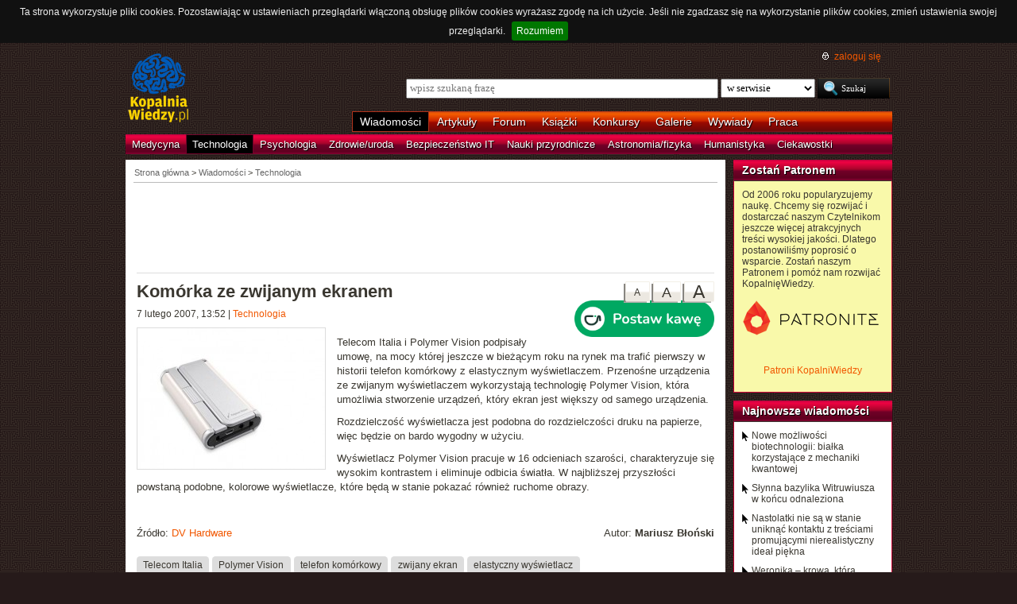

--- FILE ---
content_type: text/html; charset=UTF-8
request_url: https://kopalniawiedzy.pl/Telecom-Italia-Polymer-Vision-telefon-komorkowy-zwijany-ekran-elastyczny-wyswietlacz,1803
body_size: 6849
content:
<!DOCTYPE html>
<html lang="pl">
<head>
    <meta http-equiv="Content-type" content="text/html; charset=utf-8" />
    <meta name="description" content="
     Telecom Italia i Polymer Vision podpisały umowę, na mocy której jeszcze w bieżącym roku na rynek ma trafić pierwszy w historii telefon komórkowy z elastycznym wyświetlaczem. Przenośne urządzenia ze zwijanym wyświetlaczem wykorzystają technologię Polymer Vision, która umożliwia stworzenie urządzeń, który ekran jest większy od samego urządzenia. ">
    <meta name="keywords" content="Telecom Italia, Polymer Vision, telefon komórkowy, zwijany ekran, elastyczny wyświetlacz, technologia">
    <title>Komórka ze zwijanym ekranem | KopalniaWiedzy.pl</title>
    <meta name="viewport" content="width=device-width, initial-scale=1, maximum-scale=1">
                        <meta property="og:image" content="https://kopalniawiedzy.pl/media/lib/1/1170852854_804325-6681cc2a30d986049c0361f8ee077ffe.jpeg" />
                <meta property="og:title" content="Komórka ze zwijanym ekranem" />
                <meta property="og:site_name" content="KopalniaWiedzy.pl" />
                <meta name="twitter:card" content="summary_large_image">
        <meta name="twitter:site" content="@KopalniaWiedzy">
        <meta name="twitter:image" content="https://kopalniawiedzy.pl/media/lib/1/1170852854_804325-6681cc2a30d986049c0361f8ee077ffe.jpeg">    
    <link href="https://www.google.com/+kopalniawiedzy" rel="publisher" />
    <link rel="shortcut icon" type="image/ico" href="/favico.ico" />
    <link rel="stylesheet" type="text/css" href="/media/css/styles.min.css?v=8" />
<link rel="stylesheet" type="text/css" href="/media/css/colorbox.css?v=1" />
<link rel="stylesheet" type="text/css" href="/media/css/fluid.min.css" />
<script type="text/javascript" src="https://code.jquery.com/jquery-1.9.1.min.js"></script>
<script type="text/javascript" src="https://code.jquery.com/ui/1.10.3/jquery-ui.min.js"></script>
<script type="text/javascript" src="/media/js/jquery.cookie.js"></script>
<script type="text/javascript" src="/media/js/jquery.cookiebar.js"></script>
<script type="text/javascript" src="/media/js/jquery.easing-1.3.pack.js"></script>
<script type="text/javascript" src="/media/js/jquery.colorbox-min.js?v=1"></script>
<script type="text/javascript" src="/media/js/setup-article.js?v=1"></script>
    <script>
        if (window.top.location != window.self.location) {
            top.window.location.href = window.self.location;
        }
    </script>
    <script type="text/javascript">
        $(function(){
            $('#search-where').change(function(){
                console.log($(this).val());
               if ($(this).val() == 4) {
                   $('#search-form').attr('action', 'https://forum.kopalniawiedzy.pl/index.php?app=core&module=search&do=search&fromMainBar=1');
               } else {
                   $('#search-form').attr('action', '/szukaj');
               }
            });
        });

        function recommend(id)
        {
            $.post('/ajax/recommend', {id_object: id}, function(data) {
                if(!data.success) {
                    console.log(data.message);
                } else {
                    $('.recommend').remove();
                    $('.sexy-bookmarks').prepend(data.content);
                }
            }, 'json');
        }

        $(document).ready(function(){
            $.cookieBar();
        });
    </script>
<!--script async src="//pagead2.googlesyndication.com/pagead/js/adsbygoogle.js"></script>
<script>
     (adsbygoogle = window.adsbygoogle || []).push({
          google_ad_client: "ca-pub-5741557688388093",
          enable_page_level_ads: true
     });
</script-->
</head>
<!--[if IE 7]><body class="ie7"><![endif]-->
<!--[if IE 8]><body class="ie8"><![endif]-->
<!--[if IE 9]><body class="ie9"><![endif]-->
<!--[if gt IE 9]><!--><body><!--<![endif]-->

    <!-- Global site tag (gtag.js) - Google Analytics -->
    <script async src="https://www.googletagmanager.com/gtag/js?id=UA-727238-5"></script>
    <script>
        window.dataLayer = window.dataLayer || [];
        function gtag(){dataLayer.push(arguments);}
        gtag('js', new Date());

        gtag('config', 'UA-727238-5');
    </script>
    <script async src="https://www.googletagmanager.com/gtag/js?id=UA-27191270-1"></script>
    <script>
        window.dataLayer = window.dataLayer || [];
        function gtag(){dataLayer.push(arguments);}
        gtag('js', new Date());

	gtag('config', 'UA-27191270-1');
    </script>
    
    <!-- Clarity tracking code for http://kopalniawiedzy.pl/ -->
    <script>
        (function(c,l,a,r,i,t,y){
            c[a]=c[a]||function(){(c[a].q=c[a].q||[]).push(arguments)};
            t=l.createElement(r);t.async=1;t.src="https://www.clarity.ms/tag/"+i;
            y=l.getElementsByTagName(r)[0];y.parentNode.insertBefore(t,y);
        })(window, document, "clarity", "script", "569xstz8pg");
    </script>

    <div class="content-wrapper ui-helper-clearfix">

                <div class="header">
            <div class="user-info">
                <a href="/" title="Przejdź do strony głównej KopalniaWiedzy.pl" class="logo">
                   <!--img src="/media/img/kopalniawiedzy-logo.png" alt="KopalniaWiedzy.pl" /-->
                   <img src="/media/img/kopalnia_wiedzyUKR.png" alt="KopalniaWiedzy.pl" /> 
		</a>

                <form action="/szukaj" method="post" class="search-form" id="search-form">
                    <p>
                        <a href="https://forum.kopalniawiedzy.pl/index.php?/login/" title="" class="icon icon-login">zaloguj się</a>
                    </p>
                    <input type="text" name="search_term" class="phrase" placeholder="wpisz szukaną frazę" />
                    <select name="where" class="search-where" id="search-where">
                        <option value="0">w serwisie</option>
                        <option value="1">w wiadomościach</option>
                        <option value="2">w artykułach</option>
                        <!--option value="3">w blogach</option-->
                        <option value="4">w treści forum</option>
                    </select>
                    <input type="submit" class="search-submit" value="Szukaj" />
                </form>
                <ul class="top-bar">
                    <li class="active"><a href="/wiadomosci">Wiadomości</a></li>
                    <li><a href="/artykuly">Artykuły</a></li>
                    <li><a href="https://forum.kopalniawiedzy.pl">Forum</a></li>
                                                            <li><a href="/ksiazki">Książki</a></li>
                    <li><a href="/konkursy">Konkursy</a></li>
                    <li><a href="/galeria">Galerie</a></li>
                    <li><a href="/wywiady">Wywiady</a></li>
                                        <li class="drop">
                        <a id="pracuj">Praca</a>
                        <ul class="nav-menu">
                            <li><a href="https://www.pracuj.pl/" rel="nofollow">Oferty pracy Pracuj.pl</a></li>
                            <li><a href="https://theprotocol.it/" rel="nofollow">Oferty pracy The Protocol</a></li>
			    <li><a href="https://jobicon.pracuj.pl/" rel="nofollow">JOBICON</a></li>
			    <li><a href="https://dlafirm.pracuj.pl/" rel="nofollow">dlafirm.pracuj.pl</a></li>
			    <li><a href="https://erecruiter.pl/" rel="nofollow">System HR</a></li>
			    <li><a href="https://blog.theprotocol.it/" rel="nofollow">Branża IT</a></li>
                            <li><a href="https://hr.theprotocol.it/" rel="nofollow">Dodaj ogłoszenie o pracę it</a></li>
                        </ul>
                    </li>
                </ul>
            </div>
            <ul class="bottom-bar">
                <li><a href="/wiadomosci/medycyna" class="medycyna" title="Medycyna">Medycyna</a></li>
                <li class="active"><a href="/wiadomosci/technologia" class="technologia" title="Technologia">Technologia</a></li>
                <li><a href="/wiadomosci/psychologia" class="psychologia" title="Psychologia">Psychologia</a></li>
                <li><a href="/wiadomosci/zdrowie-uroda" class="zdrowie-uroda" title="Zdrowie/uroda">Zdrowie/uroda</a></li>
                <li><a href="/wiadomosci/bezpieczenstwo-it" class="bezpieczenstwo-it" title="Bezpieczeństwo IT">Bezpieczeństwo IT</a></li>
                <li><a href="/wiadomosci/nauki-przyrodnicze" class="nauki-przyrodnicze" title="Nauki przyrodnicze">Nauki przyrodnicze</a></li>
                <li><a href="/wiadomosci/astronomia-fizyka" class="astronomia-fizyka" title="Astronomia/fizyka">Astronomia/fizyka</a></li>
                <li><a href="/wiadomosci/humanistyka" class="humanistyka" title="Humanistyka">Humanistyka</a></li>
                <li><a href="/wiadomosci/ciekawostki" class="ciekawostki" title="Ciekawostki">Ciekawostki</a></li>
            </ul>
        </div>

        <!-- left rail start -->
        <div class="left-rail article-rail">
            <div class="breadcrumbs">
                
<span itemscope itemtype="http://data-vocabulary.org/Breadcrumb"><a href="/" itemprop="url"><span itemprop="title">Strona główna</span></a></span> &gt;
                    <span itemscope itemtype="http://data-vocabulary.org/Breadcrumb">
            <a href="/wiadomosci" itemprop="url"><span itemprop="title">Wiadomości</span></a>
        </span>
                &gt;                    <span itemscope itemtype="http://data-vocabulary.org/Breadcrumb">
            <a href="/wiadomosci/technologia" itemprop="url"><span itemprop="title">Technologia</span></a>
        </span>
                                </div>
            <div class="article-contents ui-helper-clearfix">
                    <div class="goog-head" style="padding-bottom: 10px; border-bottom: 1px solid #ddd">
        <script async src="//pagead2.googlesyndication.com/pagead/js/adsbygoogle.js"></script>
<!-- Leaderboard / above text / Technology -->
<ins class="adsbygoogle"
     style="display:inline-block;width:728px;height:90px"
     data-ad-client="ca-pub-5741557688388093"
     data-ad-slot="9773229395"></ins>
<script>
    (adsbygoogle = window.adsbygoogle || []).push({});
</script>    </div>

    <div class="text-size">
        <a href="#" id="text-size-big" class="button no-arrow text-size-big"><span>A</span></a>
        <a href="#" id="text-size-medium" class="button no-arrow text-size-medium"><span>A</span></a>
        <a href="#" id="text-size-small" class="button no-arrow text-size-small"><span>A</span></a>
    </div>
    <div class="article-text text-small" itemscope itemtype="http://schema.org/Article">
        <h1 itemprop="name">Komórka ze zwijanym ekranem </h1>
	<div class="article-time-and-cat">
		<time itemprop="datePublished" datetime="2026-01-21T20:22:55+01:00">7 lutego 2007, 13:52</time> | <a href="/wiadomosci/technologia">Technologia</a>
		<div style="margin-top: -10px;margin-left:20px;float: right;margin-bottom: 10px;"><a href="https://buycoffee.to/kopalniawiedzy" target="_blank"><img src="https://buycoffee.to/img/share-button-primary.png" style="width: 176px; height: 46px" alt="Postaw mi kawę na buycoffee.to"></a></div>
	</div>
                <div itemscope itemtype="http://schema.org/ImageObject">
            <a href="/media/lib/1/1170852854_804325-6681cc2a30d986049c0361f8ee077ffe.jpeg" itemprop="contentUrl" class="article-photo article-opener" title="Telefon owinięty ekranem© Polymer Vision" rel="lightboxText">
                <img src="/media/lib/1/1170852854_804325-0b3415cbbc14da4c8bc4b978041ef3f4.jpeg" class="first" alt="" />
                <meta itemprop="name" content="Telefon owinięty ekranem© Polymer Vision"/>
            </a>
        </div>
        
        <p>
     Telecom Italia i Polymer Vision podpisały umowę, na mocy której jeszcze w bieżącym roku na rynek ma trafić <span style=\"font-weight: bold;\">pierwszy w historii telefon komórkowy z elastycznym wyświetlaczem</span>. Przenośne urządzenia ze zwijanym wyświetlaczem wykorzystają technologię Polymer Vision, która umożliwia stworzenie urządzeń, który ekran jest większy od samego urządzenia. </p><p>Rozdzielczość wyświetlacza jest podobna do rozdzielczości druku na papierze, więc będzie on bardo wygodny w użyciu.</p><p>Wyświetlacz Polymer Vision pracuje w 16 odcieniach szarości, charakteryzuje się wysokim kontrastem i eliminuje odbicia światła. W najbliższej przyszłości powstaną podobne, kolorowe wyświetlacze, które będą w stanie pokazać również ruchome obrazy.</p><p> </p>
        <div class="article-footer">
            <p class="author">Autor: <strong itemprop="author">Mariusz Błoński</strong></p>                        <p class="source">Źródło:
                                                <a href="http://www.dvhardware.net" target="_blank">DV Hardware</a>
                                        </p>
        </div>
        <p class="tags"><a href="/szukaj/Telecom Italia,0,1,0" itemprop="keywords">Telecom Italia</a> <a href="/szukaj/Polymer Vision,0,1,0" itemprop="keywords">Polymer Vision</a> <a href="/szukaj/telefon komórkowy,0,1,0" itemprop="keywords">telefon komórkowy</a> <a href="/szukaj/zwijany ekran,0,1,0" itemprop="keywords">zwijany ekran</a> <a href="/szukaj/elastyczny wyświetlacz,0,1,0" itemprop="keywords">elastyczny wyświetlacz</a></p>
    </div>
    <div class="sexy-bookmarks" id="sexy-bookmarks">
        <div class="recommend" title="Poleć artykuł innym użytkownikom Kopalni">
    Poleć<br />jako<br />pierwszy !
<a href="javascript: recommend('1803');" class="recommend-button" title="Poleć artykuł innym użytkownikom Kopalni">poleć</a></div>        <ul id="socials" class="socials">
            <li class="sexy-wykop"><a title="Wykop to!" rel="nofollow" target="_blank" href="http://www.wykop.pl/dodaj/link/url,https%3A%2F%2Fkopalniawiedzy.pl%2FTelecom-Italia-Polymer-Vision-telefon-komorkowy-zwijany-ekran-elastyczny-wyswietlacz%2C1803,title,Kom%C3%B3rka+ze+zwijanym+ekranem,desc,%0D%0A+++++Telecom+Italia+i+Polymer+Vision+podpisa%C5%82y+umow%C4%99%2C+na+mocy+kt%C3%B3rej+jeszcze+w+bie%C5%BC%C4%85cym+roku+na+rynek+ma+trafi%C4%87+pierwszy+w+historii+telefon+kom%C3%B3rkowy+z+elastycznym+wy%C5%9Bwietlaczem.+Przeno%C5%9Bne+urz%C4%85dzenia+ze+zwijanym+wy%C5%9Bwietlaczem+wykorzystaj%C4%85+technologi%C4%99+Polymer+Vision%2C+kt%C3%B3ra+umo%C5%BCliwia+stworzenie+urz%C4%85dze%C5%84%2C+kt%C3%B3ry+ekran+jest+wi%C4%99kszy+od+samego+urz%C4%85dzenia.+"></a></li>
            <li class="sexy-facebook"><a title="Dodaj do Facebooka" rel="nofollow" target="_blank" href="http://www.facebook.com/share.php?u=https%3A%2F%2Fkopalniawiedzy.pl%2FTelecom-Italia-Polymer-Vision-telefon-komorkowy-zwijany-ekran-elastyczny-wyswietlacz%2C1803"></a></li>
            <li class="sexy-twitter"><a title="Dodaj do Twittera" rel="nofollow" target="_blank" href="http://twitter.com/share?text=%40KopalniaWiedzy%3A+Kom%C3%B3rka+ze+zwijanym+ekranem&url=https%3A%2F%2Fkopalniawiedzy.pl%2FTelecom-Italia-Polymer-Vision-telefon-komorkowy-zwijany-ekran-elastyczny-wyswietlacz%2C1803"></a></li>
        </ul>
    </div>
    <div class="related" style="margin-top: 20px">
        <script async src="//pagead2.googlesyndication.com/pagead/js/adsbygoogle.js"></script>
        <!-- Responsive - below text -->
        <ins class="adsbygoogle"
             style="display:block"
             data-ad-client="ca-pub-5741557688388093"
             data-ad-slot="3978116194"
             data-ad-format="autorelaxed"></ins>
        <script>
            (adsbygoogle = window.adsbygoogle || []).push({});
        </script>
    </div>
    <div class="related" style="margin-top: 20px;">
        <div class="google-social" style="margin: 20px auto;width: 300px;float: none;">
            <script async src="//pagead2.googlesyndication.com/pagead/js/adsbygoogle.js"></script>
<!-- Large Skyscraper / below text / Technology -->
<ins class="adsbygoogle"
     style="display:inline-block;width:300px;height:600px"
     data-ad-client="ca-pub-5741557688388093"
     data-ad-slot="6931156599"></ins>
<script>
    (adsbygoogle = window.adsbygoogle || []).push({});
</script>        </div>
            </div>
    <div class="comments" style="clear: both">
        <h5><a href="https://forum.kopalniawiedzy.pl/topic/1708-kom%C3%B3rka-ze-zwijanym-ekranem/" class="bw" title="Przejdź do forum">Komentarze (0)</a></h5>
            <div class="comment">Brak komentarzy</div><a href="https://forum.kopalniawiedzy.pl/topic/1708-kom%C3%B3rka-ze-zwijanym-ekranem/" class="button"><span>dodaj pierwszy komentarz &raquo;</span></a>
                </div>
            </div>
        </div>
        <!-- left rail end -->

        <!-- right rail start -->
	<div class="right-rail">
            <div class="latest-news inner-box inner-box-extended" style="background-color: #f9f9aa">
    <h4><a href="/patroni">Zostań Patronem</a></h4>
    <div class="inner-box-content ui-helper-clearfix">
        Od 2006 roku popularyzujemy naukę. Chcemy się rozwijać i dostarczać naszym Czytelnikom jeszcze więcej atrakcyjnych treści wysokiej jakości. Dlatego postanowiliśmy poprosić o wsparcie. Zostań naszym Patronem i pomóż nam rozwijać KopalnięWiedzy.<br><br>
        <a href="https://patronite.pl/KopalniaWiedzy" target="_blank"><img src="/media/img/patronite_bk_sm.png" alt="Patronite"></a><br>
        <p style="text-align:center"><a href="https://kopalniawiedzy.pl/patroni">Patroni KopalniWiedzy</a></p>
    </div>
</div>
                        <div class="latest-news inner-box inner-box-extended">
                <h4><a href="/wiadomosci">Najnowsze wiadomości</a></h4>
                <div class="inner-box-content ui-helper-clearfix">
                    <a href="/bialko-mechanika-kwantowa-MFPs-magnetoczule-bialko-fluorescencyjne,38370" class="with-arrow">
                                                    Nowe możliwości biotechnologii: białka korzystające z mechaniki kwantowej                                            </a>
                    <a href="/Witruwiusz-bazylika-Fano-De-architectura,38369" class="with-arrow">
                                                    Słynna bazylika Witruwiusza w końcu odnaleziona                                            </a>
                    <a href="/nastolatka-reklama-kosmetyk-ideal-piekna,38368" class="with-arrow">
                                                    Nastolatki nie są w stanie uniknąć kontaktu z treściami promującymi nierealistyczny ideał piękna                                            </a>
                    <a href="/Weronika-krowa-zwierzeta-narzedzia,38367" class="with-arrow">
                                                    Weronika – krowa, która używa narzędzi                                            </a>
                                    </div>
            </div>
                                    <div class="right-col-sky" style="margin-bottom: 10px">
                <script async src="//pagead2.googlesyndication.com/pagead/js/adsbygoogle.js"></script>
<!-- Wide Skyscraper / right column / Technology -->
<ins class="adsbygoogle"
     style="display:inline-block;width:160px;height:600px"
     data-ad-client="ca-pub-5741557688388093"
     data-ad-slot="2889090997"></ins>
<script>
    (adsbygoogle = window.adsbygoogle || []).push({});
</script>            </div>

                                                            <div class="latest-news inner-box inner-box-extended" style="margin-top: 10px;">
                    <h4><a href="https://forum.kopalniawiedzy.pl">Najnowsze komentarze</a></h4>
                    <div class="inner-box-content ui-helper-clearfix">
                                        <a href="https://forum.kopalniawiedzy.pl/topic/50144-chi%C5%84ski-fast-bada-najbardziej-obiecuj%C4%85ce-sygna%C5%82y-z-seti-poszukiwa%C5%84-%C5%BCycia-pozaziemskiego/?do=findComment&comment=183853" class="with-arrow">Chiński FAST bada najbardziej obiecujące sygnały z SETI, poszukiwań życia pozaziemskiego</a>
                                        <a href="https://forum.kopalniawiedzy.pl/topic/50144-chi%C5%84ski-fast-bada-najbardziej-obiecuj%C4%85ce-sygna%C5%82y-z-seti-poszukiwa%C5%84-%C5%BCycia-pozaziemskiego/?do=findComment&comment=183851" class="with-arrow">Chiński FAST bada najbardziej obiecujące sygnały z SETI, poszukiwań życia pozaziemskiego</a>
                                        <a href="https://forum.kopalniawiedzy.pl/topic/49571-instrukcja-%C5%BCycia-w-systemie-duchowo-informacyjnym/?do=findComment&comment=183848" class="with-arrow">Instrukcja życia w systemie duchowo - informacyjnym</a>
                                        <a href="https://forum.kopalniawiedzy.pl/topic/50148-gdy-matka-je-du%C5%BCo-t%C5%82uszcz%C3%B3w-i-cukr%C3%B3w-nara%C5%BCa-dziecko-na-niealkoholowe-st%C5%82uszczenie-w%C4%85troby/?do=findComment&comment=183847" class="with-arrow">Gdy matka je dużo tłuszczów i cukrów, naraża dziecko na niealkoholowe stłuszczenie wątroby</a>
                                        <a href="https://forum.kopalniawiedzy.pl/topic/50147-brzuszna-tkanka-t%C5%82uszczowa-nie-jest-jednolita-jelito-grube-otacza-wyj%C4%85tkowa-tkanka/?do=findComment&comment=183846" class="with-arrow">Brzuszna tkanka tłuszczowa nie jest jednolita. Jelito grube otacza wyjątkowa tkanka</a>
                                    </div>
                </div>
                                    </div>

    </div>

        <div class="page-footer">
        <div class="content-wrapper">
            <p class="links">
		<a href="/wiadomosci.rss" class="icon-rss">RSS</a>
                <a href="/polityka-prywatnosci">Polityka prywatności</a> |
                <script type="text/javascript">
                    //<![CDATA[
                    <!--
                    var x="function f(x){var i,o=\"\",ol=x.length,l=ol;while(x.charCodeAt(l/13)!" +
                    "=48){try{x+=x;l+=l;}catch(e){}}for(i=l-1;i>=0;i--){o+=x.charAt(i);}return o" +
                    ".substr(0,ol);}f(\")77,\\\"OCIXRQ710\\\\BP730\\\\100\\\\010\\\\430\\\\t\\\\" +
                    "n\\\\(_}100\\\\y500\\\\j0?%&9kk330\\\\)3oFG_\\\\\\\\^BRXAAJYHNcUt|owx~)~{ab" +
                    "hj'_<030\\\\130\\\\010\\\\020\\\\V520\\\\NRF200\\\\600\\\\r\\\\220\\\\r\\\\" +
                    "020\\\\720\\\\p(4=;!1?*\\\"(f};o nruter};))++y(^)i(tAedoCrahc.x(edoCrahCmor" +
                    "f.gnirtS=+o;721=%y;++y)77<i(fi{)++i;l<i;0=i(rof;htgnel.x=l,\\\"\\\"=o,i rav" +
                    "{)y,x(f noitcnuf\")"                                                         ;
                    while(x=eval(x));
                    //-->
                    //]]>
                </script>
                <a href="https://www.langolian.pl" title="Kursy SQL VBA Oracle Excel">Szkolenia</a>
                <!--a href="#">Mapa serwisu</a-->
            </p>
            &#169; Copyright 2006-2026 <span>KopalniaWiedzy.pl</span>
        </div>
    </div>

    <!--script src="/media/js/ads.js"></script><script type="text/javascript">$(document).ready(checkAds());function checkAds(){if(document.getElementById('adsense')!=undefined){document.write("<script>ga('send', 'event', 'Adblock', 'Unblocked', {'nonInteraction': 1});ga('jacekTracker.send', 'event', 'Adblock', 'Unblocked', {'nonInteraction': 1});</sc" + "ript>");}else{document.write("<script>ga('send', 'event', 'Adblock', 'Blocked', {'nonInteraction': 1});ga('jacekTracker.send', 'event', 'Adblock', 'Blocked', {'nonInteraction': 1});</sc" + "ript>");}} </script-->
</body>
</html>


--- FILE ---
content_type: text/html; charset=utf-8
request_url: https://www.google.com/recaptcha/api2/aframe
body_size: 268
content:
<!DOCTYPE HTML><html><head><meta http-equiv="content-type" content="text/html; charset=UTF-8"></head><body><script nonce="AhPP2g8jlsrWJG9K_WKFKg">/** Anti-fraud and anti-abuse applications only. See google.com/recaptcha */ try{var clients={'sodar':'https://pagead2.googlesyndication.com/pagead/sodar?'};window.addEventListener("message",function(a){try{if(a.source===window.parent){var b=JSON.parse(a.data);var c=clients[b['id']];if(c){var d=document.createElement('img');d.src=c+b['params']+'&rc='+(localStorage.getItem("rc::a")?sessionStorage.getItem("rc::b"):"");window.document.body.appendChild(d);sessionStorage.setItem("rc::e",parseInt(sessionStorage.getItem("rc::e")||0)+1);localStorage.setItem("rc::h",'1769023379268');}}}catch(b){}});window.parent.postMessage("_grecaptcha_ready", "*");}catch(b){}</script></body></html>

--- FILE ---
content_type: text/css
request_url: https://kopalniawiedzy.pl/media/css/styles.min.css?v=8
body_size: 6364
content:
body{background:url(../img/bgs/kw-bg.gif)#261a1a;font-family:Tahoma,Arial,Helvetica;font-size:12px;text-align:center}input,select{font-family:Tahoma,Verdana;font-size:11px;padding:.2em .4em}#cookie-bar p,.user-info form,body,div,footer,h1,h2,h3,h4,h5,h6,li,p,section,ul{margin:0;padding:0}img{border:0}a{color:#f15700;text-decoration:none}a:hover{text-decoration:underline}.bw{color:#3a3730}.content-wrapper,.page-footer{width:965px;margin:10px auto;color:#3a3730;text-align:left}.page-footer{width:100%;background-color:#231717;margin:0}.page-footer>.content-wrapper{width:960px;margin:0 auto;padding:10px 0 100px;color:#fff;text-align:left}.page-footer span{color:#de2f00}.page-footer .links{float:right}.page-footer .links a{color:#fff;padding:0 12px}.author{margin-top:3px;padding-left:15px}.page-footer .icon-rss{background:url(../img/icn/rss.png)no-repeat;text-indent:-99999px;direction:ltr;display:block;float:left;overflow:hidden;width:51px;height:20px}.page-footer .sitemap{border:0}.logo{float:left}.user-info p{color:#f15700;float:right;margin:0 6px 20px 0;width:400px;font-size:1.1em}.user-info p a{float:right;margin-left:6px}.icon{background:no-repeat 8px 0;display:block;padding-left:24px;padding-right:8px;float:right;border-right:1px solid #f15700}.icon-marked{font-weight:700}.icon-blog{background-image:url(../img/icn/blog.gif)}.icon-answer{background-image:url(../img/icn/answers.gif)}.icon-messages{background-image:url(../img/icn/messages.gif)}.icon-login{background-image:url(../img/icn/login.gif);border-right:none}.user-info form{float:right;width:612px;font-size:.9em}.phrase{width:383px;padding:2px 3px 3px;overflow:visible;font-size:1.2em}.search-form{clear:right}.search-where{width:119px;line-height:1.5;font-size:1.2em;padding:2px 3px 3px}.search-submit{background:url(../img/btn/search.gif);border:0;color:#fff;height:26px;cursor:pointer;width:91px;text-align:center;overflow:visible}.user-name{display:block;float:left;margin-right:1em;color:#fff;font-size:1.1em}.user-name img{width:25px;height:25px;margin-right:4px;border:1px solid #888;float:left}.user-name a{color:#fff}.top-bar{background:#b2341d;background:-moz-linear-gradient(top,#b2341d 0,#e45609 7%,#f45c00 14%,#cb2700 45%,#9b0a00 55%,#6e0809 93%,#81141d 100%);background:-webkit-gradient(linear,left top,left bottom,color-stop(0%,#b2341d),color-stop(7%,#e45609),color-stop(14%,#f45c00),color-stop(45%,#cb2700),color-stop(55%,#9b0a00),color-stop(93%,#6e0809),color-stop(100%,#81141d));background:-webkit-linear-gradient(top,#b2341d 0,#e45609 7%,#f45c00 14%,#cb2700 45%,#9b0a00 55%,#6e0809 93%,#81141d 100%);background:-o-linear-gradient(top,#b2341d 0,#e45609 7%,#f45c00 14%,#cb2700 45%,#9b0a00 55%,#6e0809 93%,#81141d 100%);background:-ms-linear-gradient(top,#b2341d 0%,#e45609 7%,#f45c00 14%,#cb2700 45%,#9b0a00 55%,#6e0809 93%,#81141d 100%);filter:progid:DXImageTransform.Microsoft.gradient( startColorstr='#b2341d', endColorstr='#81141d',GradientType=0 );background:linear-gradient(top,#b2341d 0%,#e45609 7%,#f45c00 14%,#cb2700 45%,#9b0a00 55%,#6e0809 93%,#81141d 100%);width:680px;float:right;margin-top:16px;overflow-x:hidden}.ie7 .top-bar,.ie8 .top-bar,.ie9 .top-bar{filter:none;background:url(../img/bgs/top-bar.gif)repeat-x}.top-bar a.new:link{text-shadow:1px 1px 1px #fb9600}.top-bar a.new:visited{text-shadow:1px 1px 1px #000}.bottom-bar{clear:both;float:right;margin-top:3px;margin-bottom:7px;width:965px}.bottom-bar,.inner-box h4{background:#b4033e;background:-moz-linear-gradient(top,#b4033e 0,#e20243 7%,#ec0241 14%,#aa052c 45%,#710028 55%,#600020 86%,#830331 100%);background:-webkit-gradient(linear,left top,left bottom,color-stop(0%,#b4033e),color-stop(7%,#e20243),color-stop(14%,#ec0241),color-stop(45%,#aa052c),color-stop(55%,#710028),color-stop(86%,#600020),color-stop(100%,#830331));background:-webkit-linear-gradient(top,#b4033e 0,#e20243 7%,#ec0241 14%,#aa052c 45%,#710028 55%,#600020 86%,#830331 100%);background:-o-linear-gradient(top,#b4033e 0,#e20243 7%,#ec0241 14%,#aa052c 45%,#710028 55%,#600020 86%,#830331 100%);background:-ms-linear-gradient(top,#b4033e 0%,#e20243 7%,#ec0241 14%,#aa052c 45%,#710028 55%,#600020 86%,#830331 100%);filter:progid:DXImageTransform.Microsoft.gradient( startColorstr='#b4033e', endColorstr='#830331',GradientType=0 );background:linear-gradient(top,#b4033e 0%,#e20243 7%,#ec0241 14%,#aa052c 45%,#710028 55%,#600020 86%,#830331 100%);overflow-x:hidden}.ie7 .bottom-bar,.ie7 .inner-box h4,.ie8 .bottom-bar,.ie8 .inner-box h4,.ie9 .bottom-bar,.ie9 .inner-box h4{filter:none;background:url(../img/bgs/bottom-bar.gif)repeat-x}.bottom-bar li,.top-bar li{list-style-type:none;float:left}.bottom-bar li a,.top-bar li a{color:#fff;display:block;padding:5px 10px;font-size:1.2em;text-shadow:1px 1px 1px #000}.bottom-bar li a{font-size:1.1em;padding:5px 8px}.top-bar li.active a{background-color:#000;border:1px solid #b2341d;padding:4px 9px}.bottom-bar li.active a{background-color:#000;border:1px solid #71032a;padding:4px 7px}.bottom-bar li a:hover,.top-bar li a:hover{background:0 0;filter:none;background-color:#000;border:1px solid #b2341d;padding:4px 9px;text-decoration:none}.ie7 .top-bar li a:hover,.ie8 .top-bar li a:hover,.ie9 .top-bar li a:hover{filter:none;background:url(../img/bgs/top-bar-hl.gif)repeat-x}.bottom-bar li a:hover{border:1px solid #900b03;padding:4px 7px}.ie7 .bottom-bar li a:hover,.ie8 .bottom-bar li a:hover{filter:none;background:url(../img/bgs/bottom-bar-hl.gif)repeat-x}.left-rail,.right-rail{display:inline;float:left;position:relative}.left-rail{clear:both;width:475px;margin-right:10px}.right-rail{width:200px}.right-rail-hp{width:480px}.article-rail{width:755px;min-height:800px;background-color:#fff}.breadcrumbs{padding:10px 0 6px 1px;margin:0 10px;border-bottom:1px solid #bbb;font-size:.9em}.breadcrumbs a{color:#666}.article-text .article-footer .author,.breadcrumbs p{float:right}.breadcrumbs p a{color:#f15700}.article-contents,.gallery-contents{padding:10px 14px;color:#3a3730;min-height:350px}.gallery-contents{padding:10px}.text-size{float:right;margin-left:6px}.article-contents h1,.gallery-contents h1{font-size:1.8em;padding:0 0 4px}.article-contents ul{margin-left:20px}.article-contents ul li{padding-left:6px}.gallery-contents h1{clear:both;margin-top:10px}.gallery-contents h1 .button{margin:0;font-weight:400}.article-contents .books-details h1{padding:0 0 10px}.text-size .button{margin-left:2px}.text-size .text-size-small span{font-size:1em;line-height:1.4em}.text-size .text-size-medium span{font-size:1.5em;line-height:.9em}.text-size .text-size-big span{font-size:1.9em;line-height:.7em}.article-time-and-cat{padding:4px 0 10px}.text-big p,.text-medium p,.text-small p{font-size:1.1em;line-height:1.4em;margin-top:10px}.text-big p,.text-medium p{font-size:1.2em}.text-big p{font-size:1.4em}.article-photo{margin:0}.article-opener{float:left;padding:0 14px 2px 0}.article-opener img{text-decoration:none;border:1px solid #ddd}.article-contents .tags{clear:left;padding-top:16px;margin:0 0 6px;line-height:1.2em}.tags a{display:inline;padding:.3em .7em .4em;font-size:.9em;font-weight:400;line-height:2.6em;color:#3a3730;text-align:center;white-space:nowrap;vertical-align:baseline;border-radius:.35em;background-color:#ddd}.google-links{margin-top:10px}.google-social{float:right;text-align:left;margin:20px 10px}.right-col-sky{background-color:#fff;padding:10px 20px 10px 0;text-align:center}.inner-sky{float:right;margin:0-4px 20px 10px}.right-rail-hp .box p{font-size:1.1em}.article-list hr{margin:10px 0;clear:both}.article-list-img{float:left;margin:0 10px 10px 0}.article-list-img img{border:1px solid #ccc}.article-list-content{width:485px;float:right}.books-list-el .article-list-content{width:545px}.books-list-el .article-list-img img{width:120px;height:auto}.article-list-content-nopic{width:677px;float:right}.article-list-fixed{width:425px!important}.article-list-content .title,.article-list-content-nopic .title{color:#3a3730}.article-list-content p,.article-list-content-nopic p{margin-top:10px;padding-bottom:12px}.article-list-content .time,.article-list-content-nopic .time{color:#888}.gallery-box{float:left;margin-right:10px;margin-bottom:10px;width:221px}.gallery-box-home{float:left}.gallery-box a img{width:221px;height:173px}.gallery-list-img{border:1px solid #ccc;margin-right:10px;border-bottom:none}.gallery-nl{margin-right:0!important}.gallery-desc{background-color:#f5f4ed;margin-top:1px;padding:4px 8px 8px;font-size:.9em;color:#666;height:90px}.gallery-info,.gallery-link{background-color:#eeecdc;margin-top:1px;padding:8px;font-size:.9em}.gallery-link{background-color:#e2e0ce;padding:0 8px 8px}.gallery-box-home{width:200px;margin:10px 10px 0 0}.gallery-box-home a img{width:200px;height:150px}.gallery-details{background-color:#f5f4ed;text-align:center;padding:20px 0;margin-top:10px}.gallery-details-copyright{background-color:#eeecdc;margin-top:1px;font-size:.8em;clear:both;padding-bottom:10px}.image-articles,.image-author{float:left;margin-left:20px}.image-pos{float:right;margin-right:20px}.image-articles{clear:left}.gallery-details-desc{background-color:#f5f4ed;margin-top:1px;padding:10px 18px;font-size:1.2em}.paginator{clear:both;padding-top:20px}.paginator p{text-align:center}.paginator a,.paginator span{color:#3a3730;border:1px solid #888;height:26px;line-height:26px;margin:0 1px;padding:4px 6px;text-decoration:none;-moz-border-radius:3px}.paginator a:hover{background-color:#de4c00;text-decoration:none;color:#fff}.paginator .previous{float:left;padding:0 6px}.paginator .next{float:right;padding:0 6px}.comic h4 a,.paginator .current{font-weight:700;background-color:#d3d3d3}.hidden{visibility:hidden}.inline-box{background-color:#f5f4ed;border:1px solid #dcdad3;width:162px;float:left;margin:10px 14px 0 0;clear:left}.inline-box-right{float:right;margin:10px 0 0 14px}.inline-box p{margin:0;padding:5px 10px 10px}.inline-box p img{border:1px solid #ccc;margin-top:5px}.inline-box h4{margin:10px 0 0 10px}.inline-box-link{display:block;text-align:right;color:#3a3730}.inline-box .with-arrow{display:block;color:#666;font-weight:400;padding-left:16px}.related .with-arrow{margin:6px 0 0}.related-item{display:inline-block;width:360px;font-size:1.1em;vertical-align:top;margin-bottom:20px;min-height:105px}.related-item .title{margin-left:142px;width:220px;display:inline-block}.related-item .abstr{margin-left:142px}.related H4{font-size:1.2em;padding:10px 0;border-top:1px solid #ccc;clear:left}.quote{background:#f5f4ed url(../img/bgs/quote.gif)no-repeat -20px -20px}.quote p{padding:14px;font-size:1.2em;line-height:1.2em;font-style:italic}.comic h4{border-bottom:1px solid #de4c00;margin-bottom:8px;padding-bottom:2px;width:140px}.comic h4 a{background-color:#de4c00;color:#fff;padding:2px 7px 3px}.comic p{padding:0 10px 10px}.article-text table{border-collapse:collapse;margin:10px 10px 0;caption-side:bottom}.article-text caption{font-weight:700;text-align:left;padding:2px 4px}.article-text td,.article-text th{color:#666;padding:4px 8px;border-bottom:1px solid #fff;border-left:1px solid #fff}.article-text th{background-color:#e2e0ce}.article-text td{background-color:#f5f4ed}.article-text td:first-child,.article-text th:first-child{border-left:none}.article-text .article-footer{clear:both;padding:20px 0 0}.article-text .article-footer .author-about{float:right;font-style:italic;font-size:.9em;clear:right;margin-top:4px}.article-text .article-footer .source{float:left}.article-text .article-footer .book-isbn,.price,.report-err{float:right;clear:right}.report-err{margin-top:4px}.report-err a{font-size:.8em;color:#3a3730}.comments{margin-top:24px}.comments h5,.inner-box h4{font-size:1.2em;margin:14px 4px}.comment,hr{clear:both}.comment-head{background-color:#f5f4ed;padding:4px 8px}.comment-head p{padding-top:4px}.comment-body{line-height:1.4em;padding:8px 38px 18px;overflow:hidden}.comments .inline-box-link{padding-top:10px;padding-bottom:10px}.comment blockquote{background:#fefbfb url(../img/bgs/quote_red.gif)no-repeat right -20px;padding:8px;margin:8px 0 0 8px;color:#666}.comment-thumb{width:24px;height:24px;vertical-align:top;margin-right:6px;float:left;border:1px solid #ddd}.not-found-404{color:#fff;text-align:center;z-index:199;position:relative;top:-320px}.not-found-404 h1{margin:20px 0;color:#fff;z-index:100}.not-found-404-wrapper{background-color:#000;filter:alpha(opacity=50);-moz-opacity:.5;-khtml-opacity:.5;opacity:.5;margin-top:10%;border-radius:10px;-moz-border-radius:10px;-webkit-border-radius:10px;height:400px}.sexy-bookmarks{clear:both;display:block;height:29px;margin:30px 0 0;padding:45px 0 0 10px;background:url(/media/img/bgs/share-wiedza.png)no-repeat -5px 0}.sexy-bookmarks ul.socials a{background-color:transparent;display:block;height:29px;text-indent:-9999px;width:60px}.sexy-bookmarks ul.socials li{cursor:pointer;display:inline;float:left;height:29px;list-style-type:none;padding:0;width:60px}.sexy-bookmarks ul.socials a:hover,.sexy-bookmarks ul.socials li,.sexy-bookmarks ul.socials li:hover{background-color:transparent;border:0;outline:0}.sexy-delicious,.sexy-delicious:hover,.sexy-digg,.sexy-digg:hover,.sexy-facebook,.sexy-facebook:hover,.sexy-gg,.sexy-gg:hover,.sexy-google,.sexy-google:hover,.sexy-grono,.sexy-grono:hover,.sexy-linkedin,.sexy-linkedin:hover,.sexy-nk,.sexy-nk:hover,.sexy-twitter,.sexy-twitter:hover,.sexy-wykop,.sexy-wykop:hover{background:url(../img/bgs/sexy-sprite.png)no-repeat 0 0!important}.sexy-digg{background-position:-980px bottom!important}.sexy-digg:hover{background-position:-980px top!important}.sexy-delicious{background-position:-1190px bottom!important}.sexy-delicious:hover{background-position:-1190px top!important}.sexy-twitter{background-position:-490px bottom!important}.sexy-twitter:hover{background-position:-490px top!important}.sexy-facebook{background-position:-1330px bottom!important}.sexy-facebook:hover{background-position:-1330px top!important}.sexy-nk{background-position:-840px bottom!important}.sexy-nk:hover{background-position:-840px top!important}.sexy-google{background-position:-210px bottom!important}.sexy-google:hover{background-position:-210px top!important}.sexy-wykop{background-position:-140px bottom!important}.sexy-wykop:hover{background-position:-140px top!important}.sexy-linkedin{background-position:-70px bottom!important}.sexy-linkedin:hover{background-position:-70px top!important}.sexy-gg{background-position:-1400px bottom!important}.sexy-gg:hover{background-position:-1400px top!important}.sexy-tipd{background-position:-1610px bottom!important}.sexy-tipd:hover{background-position:-1610px top!important}.sexy-grono{background-position:-1680px bottom!important}.sexy-grono:hover{background-position:-1680px top!important}.articles .title,.interview .title,.recomended-books .title{font-size:1.25em;font-weight:700;color:#3a3730;display:block;margin:0 0 6px 5px;padding-top:2px}.articles div.small{padding:4px 0 0 4px}.articles div.small a{font-size:1.1em}.articles .author{float:right;color:#666;margin-top:0;font-size:.9em}.articles hr{margin-top:4px}.articles .subtitle{padding:2px 0 1px 6px;color:#666}#recent-articles,.hp-first{padding-bottom:10px}.recomended-books .promo-image img{width:80px}.book-author{font-size:1.2em;font-weight:700;display:block;padding-bottom:4px}.small-boxes-left,.small-boxes-right{display:inline;float:left;position:relative}.small-boxes-left{clear:both;width:225px;margin-right:10px}.small-boxes-right{width:245px;background-color:#5b5852}.box{background-color:#fff;padding:10px;margin-bottom:10px}.inner-box{margin:10px;background:#fff}.inner-box-extended{margin:0 0 10px}.inner-box-extended>div,.recomended-blogs div{border-top:1px solid}.inner-box-content{padding:10px;border:1px solid #c90434;border-top:none}hr{height:1px;margin:0;background-color:#ddd;border:0;width:100%}.inner-box-content hr{margin:20px 0;position:relative;top:10px}.inner-box h4{color:#fff;padding:5px 13px 5px 11px;text-shadow:1px 1px 0#000;clear:none;float:none;width:auto;margin:0}.inner-box h4 a{color:#fff}#cookie-bar a,.inner-box h4 a:hover{text-decoration:none}.latest-news hr{margin:0 0 6px;top:2px}.polls hr{margin:0 0 16px;top:10px}.latest-news .inner-box-content a{display:block;margin-bottom:10px;font-weight:400}.latest-news .inner-box-content a.active{text-decoration:underline;font-weight:700}.latest-news .date-hr{font-size:.9em;color:#000;font-weight:700}.bar-outer{background:url(../img/bgs/poll/right.gif)no-repeat right;height:7px;margin-top:10px}.bar-outer span{display:block;float:left;width:3px;background:url(../img/bgs/poll/left.gif)no-repeat;height:7px}.polls .bar{background-repeat:repeat-x;height:3px;position:relative;top:2px;left:3px}.polls .answer{margin-left:4px;font-size:.9em}.poll-inner .inner-box-content{border:0}.poll-inner .inner-box-content p,hr{padding:0}.bar-red{background-image:url([data-uri])}.bar-green{background-image:url([data-uri])}.bar-grey{background-image:url([data-uri])}.bar-blue{background-image:url([data-uri])}.bar-orange{background-image:url([data-uri])}.bar-cyan{background-image:url([data-uri])}.bar-yellow{background-image:url([data-uri])}.button{background:url(../img/btn/btn-start.gif)no-repeat;cursor:pointer;padding:0;margin-top:6px;color:#3a3730;position:relative;float:right}.button span{background:url(../img/btn/btn-white.gif)right;margin-left:3px;font-size:12px;padding:6px 30px 8px 10px;height:15px;display:block}.button-left{background:url(../img/btn/btn-end.gif)no-repeat right;float:left}.button-left span{background:url(../img/btn/btn-white-l.gif)left;padding:6px 10px 8px 30px;margin-right:4px}.no-arrow{background:url(../img/btn/btn-start-na.gif)no-repeat;margin-top:0}.no-arrow span{background:url(../img/btn/btn-white-na.gif)right;padding-right:12px;height:13px}.highlight{background-color:#ff0;color:red}.carousel-number{background-color:#eee;border:1px solid #ccc;width:2em;text-align:center;border-radius:2px;position:absolute;top:8px}.carousel-number a{color:#333;display:block;width:24px;height:5px;overflow:hidden}.carousel .active{font-weight:700;background-color:#e20243}.carousel .active a{color:#fff}.carousel .caption{background-color:#000;opacity:.78;filter:progid:DXImageTransform.Microsoft.Alpha(Opacity=78);-MS-filter:"progid:DXImageTransform.Microsoft.Alpha(Opacity=78)";bottom:10px;left:0;position:absolute;width:390px;font-weight:700;color:#fff}.carousel .caption span,.carousel .caption>a{font-size:1.4em;color:#fff;display:block;padding:10px}.carousel .caption span{padding:0 10px 16px;font-size:1.1em;font-weight:400}.carousel{padding:0!important;-moz-box-shadow:0 0 16px -2px #000;-webkit-box-shadow:0 0 16px -2px #000;box-shadow:0 0 16px -2px #000;background-color:#000}.carousel-child{position:relative;height:295px}.carousel img{width:475px;height:295px;display:block}.desc{font-size:1.1em;padding:2px}#recent-articles{background-color:#fff}#recent-articles .cleared{clear:left;margin-top:20px}#recent-articles .button{clear:both;margin:10px 10px 0 0}.article-promo{width:222px;display:inline;float:left;position:relative;margin-top:20px;margin-left:10px}.article-promo p{margin-top:8px;font-size:1.1em}.clear,.ui-helper-clearfix:after{display:block;height:0;clear:both;visibility:hidden}.clear{overflow:hidden;width:0}.article-promo h3{margin:3px 0}.article-promo h4,.box h4{border-bottom:1px solid #c90434;margin-bottom:5px;padding-bottom:2px}.article-promo h3 a{font-family:Tahoma,Verdana;color:#3a3730}.article-promo h4 a{background-color:#c90434;font-weight:700}.article-promo h4 a,.box h4 a{color:#fff;padding:2px 7px 3px}.box h4{border-color:#000}.box h4 a,.fb-box iframe{background-color:#000}.article-promo time{font-size:1.1em;color:#e14d01;display:block;margin-bottom:10px}.promo-image{padding:5px;margin:0 10px 10px 0;border:1px solid #ddd;float:left}.with-arrow{background:url(../img/icn/arrow.png)no-repeat 0 2px;padding-left:12px;color:#3a3730;font-weight:700}.inner-box-content p,.polls form{margin-top:10px}.polls div p{margin-top:0}.polls ul{list-style-type:none}.polls input{float:left;clear:left}.polls label{float:left;width:163px;margin-bottom:6px;margin-top:3px}.forum{margin-bottom:10px}#forum-new,#forum-popular{padding-top:10px}.box h4 a,.forum .ui-tabs-panel a.bw{font-weight:700}.forum .ui-tabs-panel .time-and-author{display:block;padding-left:30px}.time{color:#888}#forum-new hr,#forum-popular hr,.events hr{margin:10px 0;position:static}.events .with-arrow,.events time,.polls input,.polls label{display:block}.events time{margin-left:12px}#comic img,#galleries img{border:1px solid #ddd;width:178px}#galleries img{display:block;float:left;width:101px;margin:0 6px 6px 0}#galleries .even{margin-right:0}#galleries .with-arrow,.recommend a{margin:5px 0;display:block}#opener-image-hidden{width:1px;display:none}.recommend{background:#fff;background:-moz-linear-gradient(top,#fff 0,#fafafa 35%,#f0f0f0 79%,#e1e1e1 100%);background:-webkit-gradient(linear,left top,left bottom,color-stop(0%,#fff),color-stop(35%,#fafafa),color-stop(79%,#f0f0f0),color-stop(100%,#e1e1e1));background:-webkit-linear-gradient(top,#fff 0,#fafafa 35%,#f0f0f0 79%,#e1e1e1 100%);background:-o-linear-gradient(top,#fff 0,#fafafa 35%,#f0f0f0 79%,#e1e1e1 100%);background:-ms-linear-gradient(top,#fff 0%,#fafafa 35%,#f0f0f0 79%,#e1e1e1 100%);background:linear-gradient(top,#fff 0%,#fafafa 35%,#f0f0f0 79%,#e1e1e1 100%);filter:progid:DXImageTransform.Microsoft.gradient( startColorstr='#ffffff', endColorstr='#e1e1e1',GradientType=0 );float:right;border:1px solid #cac8c8;padding:8px;text-align:center;font-size:1em;min-width:50px;-moz-border-radius:5px;-webkit-border-radius:5px;border-radius:5px;margin-top:-30px;margin-right:20px;position:relative}.recommend h5{font-size:1.6em}.recommend a{position:absolute;right:-20px;top:10px;float:right;text-indent:-99999px;width:18px;height:24px;margin:10px 0;overflow:hidden;background:url(/media/img/bgs/rec-thumbs.png)no-repeat}.recommend a:hover{background-position:-20px 0}#cookie-bar.fixed,.fb-box{position:fixed;top:0;left:-503px}.fb-icon{vertical-align:top;margin:0 0 0-3px}.drop ul,.sky{position:absolute}.sky{margin-left:970px;margin-top:140px}.goog-head{text-align:center;margin-bottom:10px}.goog-left-sky{left:-170px}.goog-left-sky,.goog-left-widesky,.goog-right-sky{width:160px;height:750px;position:absolute}.goog-left-widesky{left:-935px}.goog-right-sky{right:-170px}.goog-box-200-200{margin-bottom:6px}.goog-home{margin:0 0 8px;text-align:center}.recomended-books h4{border-bottom-color:#1d90b5}.recomended-books h4 a{background-color:#1d90b5}.interview h4{border-bottom-color:#d58733}.interview h4 a{background-color:#d58733}#cookie-bar{background:#111;height:auto;line-height:24px;color:#eee;text-align:center;padding:3px 0}#cookie-bar.fixed{left:0;width:100%}#cookie-bar.fixed.bottom{bottom:0;top:auto}#cookie-bar a{color:#fff;display:inline-block;border-radius:3px;padding:0 6px;margin-left:8px}#cookie-bar .cb-enable{background:#070}#cookie-bar .cb-enable:hover{background:#090}#cookie-bar .cb-disable{background:#900}#cookie-bar .cb-disable:hover{background:#b00}#cookie-bar .cb-policy{background:#03b}#cookie-bar .cb-policy:hover{background:#05d}.code-sample{margin:10px 0;background-color:#fff;border-color:#ddd;border-width:1px;border-radius:4px 4px 0 0;-webkit-box-shadow:none;box-shadow:none}.code-sample pre{display:block;padding:9.5px;margin:0 0 10px;font-size:13px;line-height:1.42857143;word-break:break-all;word-wrap:break-word;color:#333;background-color:#f5f5f5;border:1px solid #ccc;border-radius:4px;white-space:normal}.video-container{position:relative;padding-bottom:56.25%;padding-top:30px;height:0;overflow:hidden}.video-container embed,.video-container iframe,.video-container object{position:absolute;top:0;left:0;width:100%;height:100%}#pracuj{cursor:pointer}.drop ul{background-color:#f45c00;visibility:hidden;z-index:200}.drop ul li{position:relative;width:200px;float:none}.drop:hover ul{visibility:visible}.ui-tabs{position:relative;zoom:1}.ui-tabs .ui-tabs-nav{margin:0;padding:0;background:url(../img/bgs/bottom-bar.gif)repeat-x}.small-tabs .ui-tabs-nav li,.ui-tabs .ui-tabs-nav li{list-style:none;float:left;position:relative;top:0;margin:0 .2em 1px 0;border-bottom:0!important;padding:0;white-space:nowrap}.ui-tabs .ui-tabs-nav li a{float:left;padding:5px 13px 7px;text-decoration:none;color:#fff;font-size:1.1em;cursor:pointer}.ui-tabs .ui-tabs-nav li.ui-tabs-selected{margin-bottom:0;padding-bottom:1px}.ui-tabs .ui-tabs-nav li.ui-state-hover,.ui-tabs .ui-tabs-nav li.ui-tabs-selected{background-color:#000;border:1px solid #900b03}.ui-tabs .ui-tabs-nav li.ui-state-disabled a,.ui-tabs .ui-tabs-nav li.ui-state-processing a,.ui-tabs .ui-tabs-nav li.ui-tabs-selected a{cursor:text}.ui-tabs .ui-tabs-nav li.ui-state-hover a,.ui-tabs .ui-tabs-nav li.ui-tabs-selected a{padding:5px 12px 7px}.ui-tabs .ui-tabs-panel{display:block;border-width:0;padding:0;background-color:#fff}.ui-tabs .ui-tabs-hide{display:none!important}.small-tabs{padding:10px;background:#fff}.small-tabs .ui-tabs-nav{margin:0;padding:0;background:#fff;border-bottom:1px solid #de4c00!important}.small-tabs .ui-tabs-nav li{background:#5b5852}.small-tabs .ui-tabs-nav li a{float:left;padding:4px 6px;text-decoration:none;color:#fff;font-size:1em;font-weight:700}.small-tabs .ui-tabs-nav li.ui-tabs-selected{margin-bottom:0;padding-bottom:1px;background-color:#de4c00;border:0}.small-tabs .ui-tabs-nav li.ui-state-hover{background-color:#de4c00;border:0}.small-tabs .ui-tabs-nav li.ui-state-disabled a,.small-tabs .ui-tabs-nav li.ui-state-processing a,.small-tabs .ui-tabs-nav li.ui-tabs-selected a{cursor:text}.small-tabs .ui-tabs-nav li.ui-state-hover a,.small-tabs .ui-tabs-nav li.ui-tabs-selected a{padding:4px 6px}.small-tabs .ui-tabs-nav li a,.ui-tabs.ui-tabs-collapsible .ui-tabs-nav li.ui-tabs-selected a{cursor:pointer}.small-tabs .ui-tabs-panel{display:block;border-width:0;padding:0;background-color:#fff}.small-tabs .ui-tabs-hide{display:none!important}.ui-helper-hidden{display:none}.ui-helper-hidden-accessible{position:absolute;left:-99999999px}.ui-helper-reset{margin:0;padding:0;border:0;outline:0;line-height:1.1;text-decoration:none;font-size:100%;list-style:none}.ui-helper-clearfix:after{content:"."}.ui-helper-clearfix{display:block}* html .ui-helper-clearfix{height:1%}.ui-helper-zfix{width:100%;height:100%;top:0;left:0;position:absolute;opacity:0;filter:Alpha(Opacity=0)}